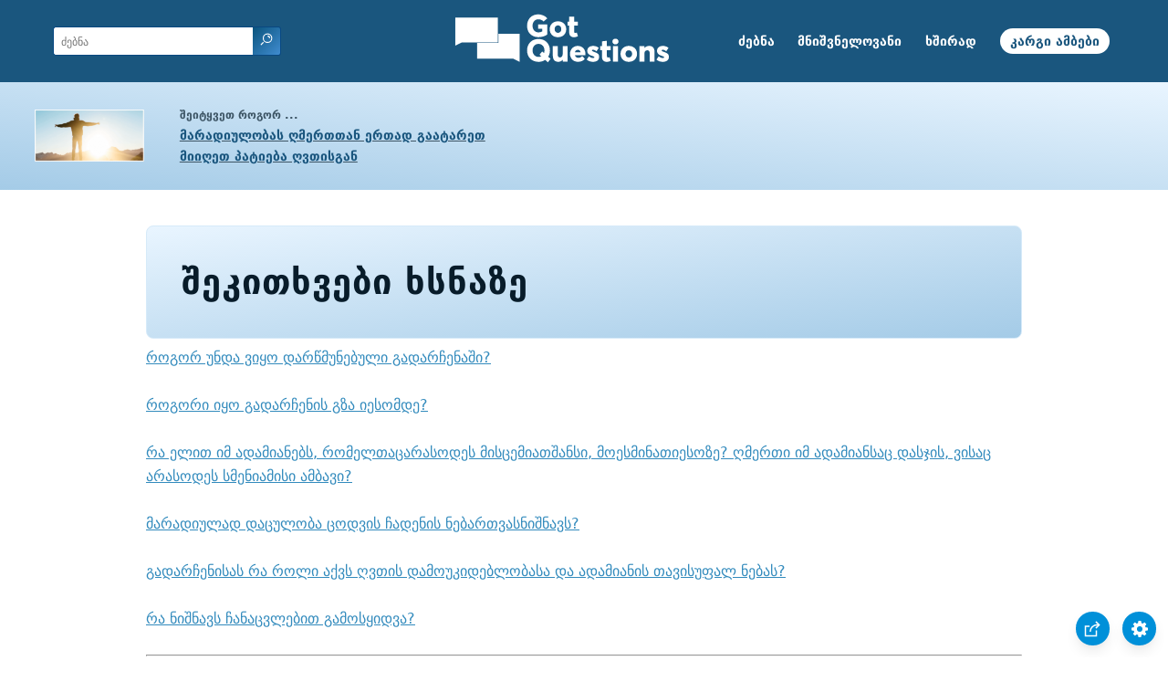

--- FILE ---
content_type: text/html
request_url: https://www.gotquestions.org/Georgian/Georgian-Q-salvation.html
body_size: 2374
content:
<!doctype html>
<html lang="ka">
<head>
<title>შეკითხვები ხსნაზე</title>
<META name="keywords" content="შეკითხვები ხსნაზე"><META name="description" content="შეკითხვები ხსნაზე">
<meta charset="utf-8">
<link rel="canonical" href="https://www.gotquestions.org/Georgian/Georgian-Q-salvation.html">
<meta name="viewport" content="width=device-width, initial-scale=1, user-scalable=no">
<link rel="stylesheet" type="text/css" href="https://www.gotquestions.org/style.css">
<script async src="https://www.googletagmanager.com/gtag/js?id=G-M7EVHFDMSZ"></script>
<script>
  window.dataLayer = window.dataLayer || [];
  function gtag(){dataLayer.push(arguments);}
  gtag('js', new Date());
  gtag('config', 'G-M7EVHFDMSZ');
</script>
</head>
<body data-site-theme="light">
<div class="fixed-button settings box-shadow"><img src="https://www.gotquestions.org/img/cogwheel.svg" alt="settings icon" onclick="settingsMenu(this)"></div>
<div class="fixed-button sharebutton box-shadow"><img src="https://www.gotquestions.org/img/share.svg" alt="share icon" onclick="shareMenu(this)"></div>
<header class="gradient-to-b" style="--color-start: var(--bgcolor-header-start);  --color-end: var(--bgcolor-header-end);">
<div class="searchbox desktop-show"><div class="search"><div class='gq-ac-placeholder header'></div></div></div>
<div class="logo-wrap"><a href="https://www.gotquestions.org/Georgian" class="logo"><img src="https://www.gotquestions.org/img/logo_2025_INTL.svg" alt="პასუხი ბიბლიურ შეკითხვეზე"></a></div>
<nav>
<ul>
<li><a href="Georgian-search.html">ძებნა</a></li>
<li><a href="Georgian-Q-important.html">მნიშვნელოვანი</a></li>
<li><a href="Georgian-Q-frequent.html">ხშირად</a></li>
<li><a href="Georgian-Q-good-news.html">კარგი ამბები</a></li>
</ul>
<ul class="extra-menu modal-menu box-shadow">
<li class="mobile-show flex-half"><a href="Georgian-search.html">ძებნა</a></li>
<li class="mobile-show flex-half"><a href="Georgian-Q-important.html">მნიშვნელოვანი</a></li>
<li class="mobile-show flex-half"><a href="Georgian-Q-frequent.html">ხშირად</a></li>
<li class="mobile-show donate"><a href="Georgian-Q-good-news.html">კარგი ამბები</a></li>
</ul>
<ul class="settings-menu modal-menu box-shadow">
<li>
<div class="toggle-wrap">
<span>Ღია ფერი</span><input type="checkbox" checked id="toggle" class="checkbox" onclick="toggleTheme(this)" /><label for="toggle" class="switch"></label><span>მუქი ფერი</span>
</div>
</li>
<li><label for="font">შრიფტი</label><select name="font" id="font" onchange="changeFont()"><option value="system-ui">სტანდარტული</option><option value="Arial">Arial</option><option value="Verdana">Verdana</option><option value="Helvetica">Helvetica</option><option value="Tahoma">Tahoma</option><option value="Georgia">Georgia</option><option value="Times New Roman">Times New Roman</option></select></li>
<li><label for="lineheight">Ხაზის სიმაღლე</label><select name="lineheight" id="lineheight" onchange="changeLineHeight()"><option value="1.4">სტანდარტული</option><option value="1">1.0</option><option value="1.2">1.2</option><option value="1.5">1.5</option><option value="2">2</option></select></li>
<li><label for="fontsize">Შრიფტის ზომა</label><select name="fontsize" id="fontsize" onchange="changeFontSize()"><option value="1">სტანდარტული</option><option value="1">1.0</option><option value="1.2">1.2</option><option value="1.5">1.5</option><option value="2">2</option></select></li>
</ul>
<ul class="final-menu modal-menu box-shadow">
<li><a href="https://www.facebook.com/sharer.php?u=https://www.gotquestions.org/" class="fb"><img src="https://www.gotquestions.org/img/logo-fb-simple.svg" alt="Facebook icon">Facebook</a></li>
<li><a href="http://twitter.com/share?url=https://www.gotquestions.org/" class="tw"><img src="https://www.gotquestions.org/img/logo-twitter.svg" alt="Twitter icon">Twitter</a></li>
<li><a href="https://pinterest.com/pin/create/link/?url=https://www.gotquestions.org/" class="pi"><img src="https://www.gotquestions.org/img/logo-pinterest.svg" alt="Pinterest icon">Pinterest</a></li>
<li><a class="SendEmail" href=""><img src="https://www.gotquestions.org/img/letter.svg" alt="Email icon">Email</a></li>
</ul>
<img src="https://www.gotquestions.org/img/menu.svg" class="menu-icon mobile-show" alt="Menu icon" onclick="extraMenu(this)">
</nav>
</header>
<div class="featured gradient-to-tr" style="--color-start: var(--bgcolor-featured-start); --color-end: var(--bgcolor-featured-end)">
<div class="featured-left">
<h5>შეიტყვეთ როგორ ...</h5>
<h4><a href="Georgian-eternal-life.html">მარადიულობას ღმერთთან ერთად გაატარეთ</a></h4>
<h4><a href="Georgian-got-forgiveness.html">მიიღეთ პატიება ღვთისგან</a></h4>
</div>
</div>
<main>
<section class="content-wrap gradient-to-b" style="--color-start: var(--bgcolor-content-start); --color-end: var(--bgcolor-content-end);" ><div class="content">
<h1>შეკითხვები ხსნაზე</h1>
	<a href="Georgian-assurance-salvation.html">როგორ უნდა ვიყო დარწმუნებული გადარჩენაში?</a><br><br>
	<a href="Georgian-saved-before-Jesus.html">როგორი იყო გადარჩენის გზა იესომდე?</a><br><br>
	<a href="Georgian-never-heard.html">რა ელით იმ ადამიანებს, რომელთაცარასოდეს მისცემიათშანსი, მოესმინათიესოზე? ღმერთი იმ ადამიანსაც დასჯის, ვისაც არასოდეს სმენიამისი ამბავი?</a><br><br>
	<a href="Georgian-security-license-sin.html">მარადიულად დაცულობა ცოდვის ჩადენის ნებართვასნიშნავს?</a><br><br>
	<a href="Georgian-sovereign-free-will.html">გადარჩენისას რა როლი აქვს ღვთის დამოუკიდებლობასა და ადამიანის თავისუფალ ნებას?</a><br><br>
	<a href="Georgian-substitutionary-atonement.html">რა ნიშნავს ჩანაცვლებით გამოსყიდვა?</a><br><br>
<hr><br>
<center><strong class="return">
<a class="button-link box-shadow" href="https://www.gotquestions.org/Georgian">დაბრუნება ქართული ენის საწყის გვერდზე</a><br><br>
შეკითხვები ხსნაზე</strong></center>
</div>
</section>
<section class="share gradient-to-b" style="--color-start: #073D60; --color-end: #0A3652;">
<span>გააზიარე ეს გვერდი:</span>
<a href="https://www.facebook.com/sharer.php?u=https://www.gotquestions.org/" class="fb"><img src="https://www.gotquestions.org/img/logo-fb-simple.svg" alt="Facebook icon"></a>
<a href="http://twitter.com/share?url=https://www.gotquestions.org/" class="tw"><img src="https://www.gotquestions.org/img/logo-twitter.svg" alt="Twitter icon"></a>
<a href="https://pinterest.com/pin/create/link/?url=https://www.gotquestions.org/" class="pi"><img src="https://www.gotquestions.org/img/logo-pinterest.svg" alt="Pinterest icon"></a>
<a class="SendEmail" href=""><img src="https://www.gotquestions.org/img/letter.svg" alt="Email icon"></a>
</section>
</main>
<footer>
<div class="grid"><div>
<div class="logo"></div>
</div>
<div class="network">
</div>
<div class="apps">
</div>
</div>
</footer>
<div class="bottom"><center>&copy; Copyright Got Questions Ministries</center></div>
<script src="gqscripts2021-KA.js"></script>
</body>
</html>